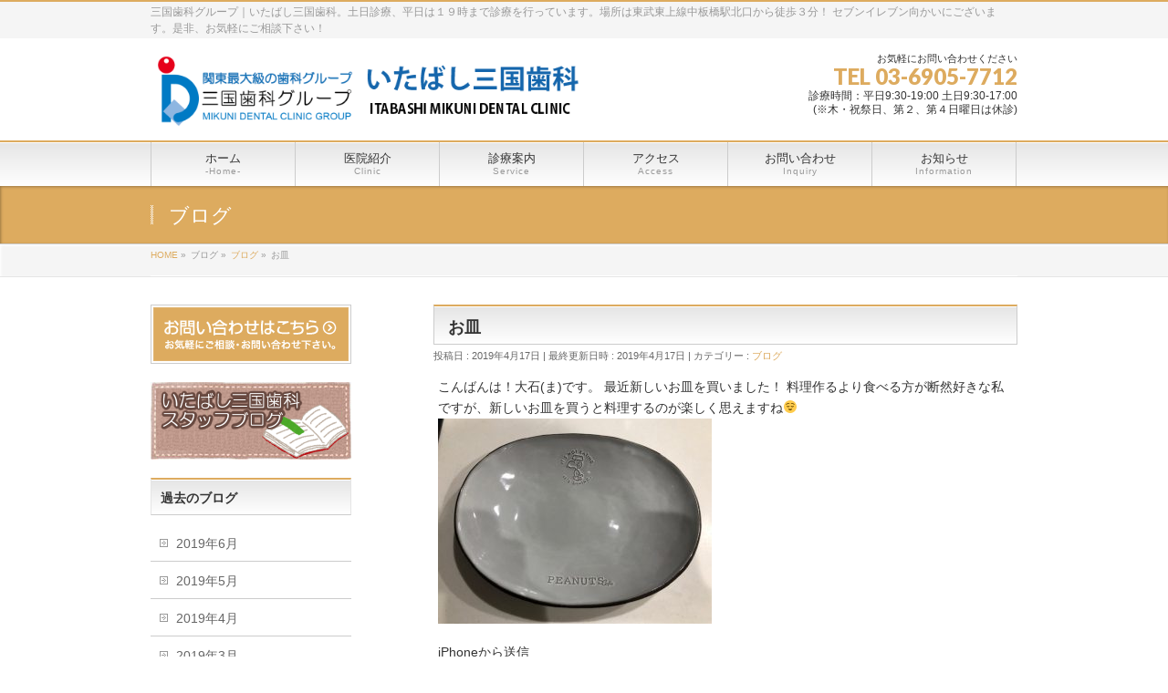

--- FILE ---
content_type: text/html; charset=UTF-8
request_url: http://www.nakaita-mikuni.com/blog/%E3%81%8A%E7%9A%BF/
body_size: 9780
content:
<!DOCTYPE html>
<!--[if IE]>
<meta http-equiv="X-UA-Compatible" content="IE=Edge">
<![endif]-->
<html xmlns:fb="http://ogp.me/ns/fb#" lang="ja">
<head>
<meta charset="UTF-8" />
<title> &raquo; お皿</title>
<meta name="description" content="" />
<meta name="keywords" content="" />
<link rel="start" href="http://www.nakaita-mikuni.com" title="HOME" />
<!-- BizVektor v1.9.12 -->
<title>お皿 | 板橋区中板橋の歯科医院｜いたばし三国歯科</title>
<!--[if lt IE 9]><script src="http://www.nakaita-mikuni.com/wp-content/themes/biz-vektor/js/html5.js"></script><![endif]-->
<meta name="keywords" content="いたばし三国歯科,中板橋,中板橋駅,板橋区,東京,歯科,歯医者,駅近,なかいた" />
<link rel='dns-prefetch' href='//maxcdn.bootstrapcdn.com' />
<link rel='dns-prefetch' href='//fonts.googleapis.com' />
<link rel='dns-prefetch' href='//s.w.org' />
<link rel="alternate" type="application/rss+xml" title="板橋区中板橋の歯科医院｜いたばし三国歯科 &raquo; フィード" href="http://www.nakaita-mikuni.com/feed/" />
<link rel="alternate" type="application/rss+xml" title="板橋区中板橋の歯科医院｜いたばし三国歯科 &raquo; コメントフィード" href="http://www.nakaita-mikuni.com/comments/feed/" />
<meta name="description" content="こんばんは！大石(ま)です。 最近新しいお皿を買いました！ 料理作るより食べる方が断然好きな私ですが、新しいお皿を買うと料理するのが楽しく思えますね😌 iPhoneから送信" />
<style type="text/css">.keyColorBG,.keyColorBGh:hover,.keyColor_bg,.keyColor_bg_hover:hover{background-color: #c30000;}.keyColorCl,.keyColorClh:hover,.keyColor_txt,.keyColor_txt_hover:hover{color: #c30000;}.keyColorBd,.keyColorBdh:hover,.keyColor_border,.keyColor_border_hover:hover{border-color: #c30000;}.color_keyBG,.color_keyBGh:hover,.color_key_bg,.color_key_bg_hover:hover{background-color: #c30000;}.color_keyCl,.color_keyClh:hover,.color_key_txt,.color_key_txt_hover:hover{color: #c30000;}.color_keyBd,.color_keyBdh:hover,.color_key_border,.color_key_border_hover:hover{border-color: #c30000;}</style>
		<script type="text/javascript">
			window._wpemojiSettings = {"baseUrl":"https:\/\/s.w.org\/images\/core\/emoji\/11\/72x72\/","ext":".png","svgUrl":"https:\/\/s.w.org\/images\/core\/emoji\/11\/svg\/","svgExt":".svg","source":{"concatemoji":"http:\/\/www.nakaita-mikuni.com\/wp-includes\/js\/wp-emoji-release.min.js?ver=4.9.26"}};
			!function(e,a,t){var n,r,o,i=a.createElement("canvas"),p=i.getContext&&i.getContext("2d");function s(e,t){var a=String.fromCharCode;p.clearRect(0,0,i.width,i.height),p.fillText(a.apply(this,e),0,0);e=i.toDataURL();return p.clearRect(0,0,i.width,i.height),p.fillText(a.apply(this,t),0,0),e===i.toDataURL()}function c(e){var t=a.createElement("script");t.src=e,t.defer=t.type="text/javascript",a.getElementsByTagName("head")[0].appendChild(t)}for(o=Array("flag","emoji"),t.supports={everything:!0,everythingExceptFlag:!0},r=0;r<o.length;r++)t.supports[o[r]]=function(e){if(!p||!p.fillText)return!1;switch(p.textBaseline="top",p.font="600 32px Arial",e){case"flag":return s([55356,56826,55356,56819],[55356,56826,8203,55356,56819])?!1:!s([55356,57332,56128,56423,56128,56418,56128,56421,56128,56430,56128,56423,56128,56447],[55356,57332,8203,56128,56423,8203,56128,56418,8203,56128,56421,8203,56128,56430,8203,56128,56423,8203,56128,56447]);case"emoji":return!s([55358,56760,9792,65039],[55358,56760,8203,9792,65039])}return!1}(o[r]),t.supports.everything=t.supports.everything&&t.supports[o[r]],"flag"!==o[r]&&(t.supports.everythingExceptFlag=t.supports.everythingExceptFlag&&t.supports[o[r]]);t.supports.everythingExceptFlag=t.supports.everythingExceptFlag&&!t.supports.flag,t.DOMReady=!1,t.readyCallback=function(){t.DOMReady=!0},t.supports.everything||(n=function(){t.readyCallback()},a.addEventListener?(a.addEventListener("DOMContentLoaded",n,!1),e.addEventListener("load",n,!1)):(e.attachEvent("onload",n),a.attachEvent("onreadystatechange",function(){"complete"===a.readyState&&t.readyCallback()})),(n=t.source||{}).concatemoji?c(n.concatemoji):n.wpemoji&&n.twemoji&&(c(n.twemoji),c(n.wpemoji)))}(window,document,window._wpemojiSettings);
		</script>
		<style type="text/css">
img.wp-smiley,
img.emoji {
	display: inline !important;
	border: none !important;
	box-shadow: none !important;
	height: 1em !important;
	width: 1em !important;
	margin: 0 .07em !important;
	vertical-align: -0.1em !important;
	background: none !important;
	padding: 0 !important;
}
</style>
<link rel='stylesheet' id='Biz_Vektor_common_style-css'  href='http://www.nakaita-mikuni.com/wp-content/themes/biz-vektor/css/bizvektor_common_min.css?ver=1.9.12' type='text/css' media='all' />
<link rel='stylesheet' id='biz-vektor-grid-unit-css'  href='http://www.nakaita-mikuni.com/wp-content/plugins/biz-vektor-grid-unit/inc/style.min.css?ver=1.6.6' type='text/css' media='all' />
<link rel='stylesheet' id='contact-form-7-css'  href='http://www.nakaita-mikuni.com/wp-content/plugins/contact-form-7/includes/css/styles.css?ver=5.0.5' type='text/css' media='all' />
<link rel='stylesheet' id='responsive-lightbox-swipebox-css'  href='http://www.nakaita-mikuni.com/wp-content/plugins/responsive-lightbox/assets/swipebox/css/swipebox.min.css?ver=2.0.5' type='text/css' media='all' />
<link rel='stylesheet' id='Biz_Vektor_Design_style-css'  href='http://www.nakaita-mikuni.com/wp-content/themes/biz-vektor/design_skins/001/001.css?ver=1.9.12' type='text/css' media='all' />
<link rel='stylesheet' id='Biz_Vektor_plugin_sns_style-css'  href='http://www.nakaita-mikuni.com/wp-content/themes/biz-vektor/plugins/sns/style_bizvektor_sns.css?ver=4.9.26' type='text/css' media='all' />
<link rel='stylesheet' id='Biz_Vektor_add_font_awesome-css'  href='//maxcdn.bootstrapcdn.com/font-awesome/4.3.0/css/font-awesome.min.css?ver=4.9.26' type='text/css' media='all' />
<link rel='stylesheet' id='Biz_Vektor_add_web_fonts-css'  href='//fonts.googleapis.com/css?family=Droid+Sans%3A700%7CLato%3A900%7CAnton&#038;ver=4.9.26' type='text/css' media='all' />
<link rel='stylesheet' id='bootstrap-css-css'  href='http://www.nakaita-mikuni.com/wp-content/themes/biz-vektor/lib/bootstrap-3.3.7-dist/css/bootstrap.min.css?ver=4.9.26' type='text/css' media='all' />
<link rel='stylesheet' id='tablepress-default-css'  href='http://www.nakaita-mikuni.com/wp-content/tablepress-combined.min.css?ver=5' type='text/css' media='all' />
<!--n2css--><script type='text/javascript' src='http://www.nakaita-mikuni.com/wp-includes/js/jquery/jquery.js?ver=1.12.4'></script>
<script type='text/javascript' src='http://www.nakaita-mikuni.com/wp-includes/js/jquery/jquery-migrate.min.js?ver=1.4.1'></script>
<script type='text/javascript' src='http://www.nakaita-mikuni.com/wp-content/plugins/responsive-lightbox/assets/swipebox/js/jquery.swipebox.min.js?ver=2.0.5'></script>
<script type='text/javascript' src='http://www.nakaita-mikuni.com/wp-content/plugins/responsive-lightbox/assets/infinitescroll/infinite-scroll.pkgd.min.js?ver=4.9.26'></script>
<script type='text/javascript'>
/* <![CDATA[ */
var rlArgs = {"script":"swipebox","selector":"lightbox","customEvents":"","activeGalleries":"1","animation":"1","hideCloseButtonOnMobile":"0","removeBarsOnMobile":"0","hideBars":"1","hideBarsDelay":"5000","videoMaxWidth":"1080","useSVG":"1","loopAtEnd":"0","woocommerce_gallery":"0","ajaxurl":"http:\/\/www.nakaita-mikuni.com\/wp-admin\/admin-ajax.php","nonce":"db420fb29a"};
/* ]]> */
</script>
<script type='text/javascript' src='http://www.nakaita-mikuni.com/wp-content/plugins/responsive-lightbox/js/front.js?ver=2.0.5'></script>
<link rel='https://api.w.org/' href='http://www.nakaita-mikuni.com/wp-json/' />
<link rel="EditURI" type="application/rsd+xml" title="RSD" href="http://www.nakaita-mikuni.com/xmlrpc.php?rsd" />
<link rel="wlwmanifest" type="application/wlwmanifest+xml" href="http://www.nakaita-mikuni.com/wp-includes/wlwmanifest.xml" /> 
<link rel='prev' title='お花見🌸' href='http://www.nakaita-mikuni.com/blog/%e3%81%8a%e8%8a%b1%e8%a6%8b%f0%9f%8c%b8/' />
<link rel='next' title='小さな幸せ' href='http://www.nakaita-mikuni.com/blog/%e5%b0%8f%e3%81%95%e3%81%aa%e5%b9%b8%e3%81%9b/' />
<link rel="canonical" href="http://www.nakaita-mikuni.com/blog/%e3%81%8a%e7%9a%bf/" />
<link rel='shortlink' href='http://www.nakaita-mikuni.com/?p=1507' />
<link rel="alternate" type="application/json+oembed" href="http://www.nakaita-mikuni.com/wp-json/oembed/1.0/embed?url=http%3A%2F%2Fwww.nakaita-mikuni.com%2Fblog%2F%25e3%2581%258a%25e7%259a%25bf%2F" />
<link rel="alternate" type="text/xml+oembed" href="http://www.nakaita-mikuni.com/wp-json/oembed/1.0/embed?url=http%3A%2F%2Fwww.nakaita-mikuni.com%2Fblog%2F%25e3%2581%258a%25e7%259a%25bf%2F&#038;format=xml" />
<!-- [ BizVektor OGP ] -->
<meta property="og:site_name" content="板橋区中板橋の歯科医院｜いたばし三国歯科" />
<meta property="og:url" content="http://www.nakaita-mikuni.com/blog/%e3%81%8a%e7%9a%bf/" />
<meta property="fb:app_id" content="" />
<meta property="og:type" content="article" />
<meta property="og:image" content="http://www.nakaita-mikuni.com/wp-content/uploads/2019/04/image1-4.jpeg" />
<meta property="og:title" content="お皿 | 板橋区中板橋の歯科医院｜いたばし三国歯科" />
<meta property="og:description" content="こんばんは！大石(ま)です。 最近新しいお皿を買いました！ 料理作るより食べる方が断然好きな私ですが、新しいお皿を買うと料理するのが楽しく思えますね😌   iPhoneから送信" />
<!-- [ /BizVektor OGP ] -->
<!--[if lte IE 8]>
<link rel="stylesheet" type="text/css" media="all" href="http://www.nakaita-mikuni.com/wp-content/themes/biz-vektor/design_skins/001/001_oldie.css" />
<![endif]-->
<link rel="SHORTCUT ICON" HREF="http://nakaita-mikuni.sakura.ne.jp/nakaita/wp-content/uploads/2017/05/favicon.ico" /><link rel="pingback" href="http://www.nakaita-mikuni.com/xmlrpc.php" />
<style type="text/css" id="custom-background-css">
body.custom-background { background-color: #ffffff; }
</style>
		<style type="text/css">
a	{ color:#ddab5f; }
a:hover	{ color:#dd9313;}

a.btn,
.linkBtn.linkBtnS a,
.linkBtn.linkBtnM a,
.moreLink a,
.btn.btnS a,
.btn.btnM a,
.btn.btnL a,
#content p.btn.btnL input,
input[type=button],
input[type=submit],
#searchform input[type=submit],
p.form-submit input[type=submit],
form#searchform input#searchsubmit,
#content form input.wpcf7-submit,
#confirm-button input	{ background-color:#ddab5f;color:#f5f5f5; }

.moreLink a:hover,
.btn.btnS a:hover,
.btn.btnM a:hover,
.btn.btnL a:hover	{ background-color:#dd9313; color:#f5f5f5;}

#headerTop { border-top-color:#ddab5f;}
#header #headContact #headContactTel	{color:#ddab5f;}

#gMenu	{ border-top:2px solid #ddab5f; }
#gMenu h3.assistive-text {
background-color:#ddab5f;
border-right:1px solid #ffc170;
background: -webkit-gradient(linear, 0 0, 0 bottom, from(#ddab5f), to(#ffc170));
background: -moz-linear-gradient(#ddab5f, #ffc170);
background: linear-gradient(#ddab5f, #ffc170);
-ms-filter: "progid:DXImageTransform.Microsoft.Gradient(StartColorStr=#ddab5f, EndColorStr=#ffc170)";
}

#gMenu .menu li.current_page_item > a,
#gMenu .menu li > a:hover { background-color:#ddab5f; }

#pageTitBnr	{ background-color:#ddab5f; }

#panList a	{ color:#ddab5f; }
#panList a:hover	{ color:#dd9313; }

#content h2,
#content h1.contentTitle,
#content h1.entryPostTitle { border-top:2px solid #ddab5f;}
#content h3	{ border-left-color:#ddab5f;}
#content h4,
#content dt	{ color:#ddab5f; }

#content .infoList .infoCate a:hover	{ background-color:#ddab5f; }

#content .child_page_block h4 a	{ border-color:#ddab5f; }
#content .child_page_block h4 a:hover,
#content .child_page_block p a:hover	{ color:#ddab5f; }

#content .childPageBox ul li.current_page_item li a	{ color:#ddab5f; }

#content .mainFootContact p.mainFootTxt span.mainFootTel	{ color:#ddab5f; }
#content .mainFootContact .mainFootBt a			{ background-color:#ddab5f; }
#content .mainFootContact .mainFootBt a:hover	{ background-color:#dd9313; }

.sideTower .localHead	{ border-top-color:#ddab5f; }
.sideTower li.sideBnr#sideContact a		{ background-color:#ddab5f; }
.sideTower li.sideBnr#sideContact a:hover	{ background-color:#dd9313; }
.sideTower .sideWidget h4	{ border-left-color:#ddab5f; }

#pagetop a	{ background-color:#ddab5f; }
#footMenu	{ background-color:#ddab5f;border-top-color:#ffc170; }

#topMainBnr	{ background-color:#ddab5f; }
#topMainBnrFrame a.slideFrame:hover	{ border:4px solid #dd9313; }

#topPr .topPrInner h3	{ border-left-color:#ddab5f ; }
#topPr .topPrInner p.moreLink a	{ background-color:#ddab5f; }
#topPr .topPrInner p.moreLink a:hover { background-color:#dd9313; }

.paging span,
.paging a	{ color:#ddab5f;border:1px solid #ddab5f; }
.paging span.current,
.paging a:hover	{ background-color:#ddab5f; }

@media (min-width: 770px) {
#gMenu .menu > li.current_page_item > a,
#gMenu .menu > li.current-menu-item > a,
#gMenu .menu > li.current_page_ancestor > a ,
#gMenu .menu > li.current-page-ancestor > a ,
#gMenu .menu > li > a:hover	{
background-color:#ddab5f;
border-right:1px solid #ffc170;
background: -webkit-gradient(linear, 0 0, 0 bottom, from(#ddab5f), to(#ffc170));
background: -moz-linear-gradient(#ddab5f, #ffc170);
background: linear-gradient(#ddab5f, #ffc170);
-ms-filter: "progid:DXImageTransform.Microsoft.Gradient(StartColorStr=#ddab5f, EndColorStr=#ffc170)";
}
}
		</style>
<!--[if lte IE 8]>
<style type="text/css">
#gMenu .menu > li.current_page_item > a,
#gMenu .menu > li.current_menu_item > a,
#gMenu .menu > li.current_page_ancestor > a ,
#gMenu .menu > li.current-page-ancestor > a ,
#gMenu .menu > li > a:hover	{
background-color:#ddab5f;
border-right:1px solid #ffc170;
background: -webkit-gradient(linear, 0 0, 0 bottom, from(#ddab5f), to(#ffc170));
background: -moz-linear-gradient(#ddab5f, #ffc170);
background: linear-gradient(#ddab5f, #ffc170);
-ms-filter: "progid:DXImageTransform.Microsoft.Gradient(StartColorStr=#ddab5f, EndColorStr=#ffc170)";
}
</style>
<![endif]-->

	<style type="text/css">
/*-------------------------------------------*/
/*	menu divide
/*-------------------------------------------*/
@media (min-width: 970px) { #gMenu .menu > li { width:16.65%; text-align:center; } }
</style>
<!--[if lte IE 8]>
<style type="text/css">
#gMenu .menu li { width:px; text-align:center; }
#gMenu .menu li.current_page_item,
#gMenu .menu li.current_page_ancestor { width:px; }
</style>
<![endif]-->
<style type="text/css">
/*-------------------------------------------*/
/*	font
/*-------------------------------------------*/
h1,h2,h3,h4,h4,h5,h6,#header #site-title,#pageTitBnr #pageTitInner #pageTit,#content .leadTxt,#sideTower .localHead {font-family: "ヒラギノ角ゴ Pro W3","Hiragino Kaku Gothic Pro","メイリオ",Meiryo,Osaka,"ＭＳ Ｐゴシック","MS PGothic",sans-serif; }
#pageTitBnr #pageTitInner #pageTit { font-weight:lighter; }
#gMenu .menu li a strong {font-family: "ヒラギノ角ゴ Pro W3","Hiragino Kaku Gothic Pro","メイリオ",Meiryo,Osaka,"ＭＳ Ｐゴシック","MS PGothic",sans-serif; }
</style>
<link rel="stylesheet" href="http://www.nakaita-mikuni.com/wp-content/themes/biz-vektor/style.css" type="text/css" media="all" />
<link rel="stylesheet" type="text/css" media="all" href="http://www.nakaita-mikuni.com/wp-content/themes/biz-vektor/style.css" />
<meta id="viewport" name="viewport" content="width=device-width, user-scalable=yes, maximum-scale=1.0, minimum-scale=1.0,initial-scale=1.0">
<style type="text/css">
	</style>

<script>
  (function(i,s,o,g,r,a,m){i['GoogleAnalyticsObject']=r;i[r]=i[r]||function(){
  (i[r].q=i[r].q||[]).push(arguments)},i[r].l=1*new Date();a=s.createElement(o),
  m=s.getElementsByTagName(o)[0];a.async=1;a.src=g;m.parentNode.insertBefore(a,m)
  })(window,document,'script','https://www.google-analytics.com/analytics.js','ga');

  ga('create', 'UA-3597880-18', 'auto');
  ga('send', 'pageview');

</script>



<!-- ボタンフロートのため追加 -->
<style>
a#floatbutton1 {
  position: fixed;
  width: 100px;
  height: 50px;
  text-align: center;
  line-height: 44px;
  left:90%;
  bottom: 70px;
  margin-left: -50px;
  display: block;
  background: rgba(0,102,204,.7);
  color: #fff;
  text-align: center;
  text-decoration: none;
  font-size:12px;
  border-radius: 10px;
  z-index:10;
}
 
a#floatbutton1:hover{
  background: rgba(0,102,204,.8);
}

a#floatbutton2 {
  position: fixed;
  width: 100px;
  height: 50px;
  text-align: center;
  line-height: 44px;
  left:90%;
  bottom: 130px;
  margin-left: -50px;
  display: block;
  background: rgba(0,102,204,.7);
  color: #fff;
  text-align: center;
  text-decoration: none;
  font-size:12px;
  border-radius: 10px;
  z-index:11;
}
 
a#floatbutton2:hover{
  background: rgba(0,102,204,.8);
}

a#floatbutton3 {
  position: fixed;
  width: 100px;
  height:100px;
  text-align: center;
  line-height: 184px;
  left:90%;
  bottom: 190px;
  margin-left: -50px;
  display: block;
  background: rgba(0,102,204,.7);
  color: #fff;
  text-align: center;
  text-decoration: none;
  font-size:12px;
  border-radius: 10px;
  z-index:12;
}


a#floatbutton3:hover{
  background: rgba(0,102,204,.8);
}

a#floatbutton4 {
  position: fixed;
  width: 100px;
  height: 50px;
  text-align: center;
  line-height: 44px;
  left:90%;
  bottom: 190px;
  margin-left: -50px;
  display: block;
  background: rgba(0,102,204,.7);
  color: #fff;
  text-align: center;
  text-decoration: none;
  font-size:12px;
  border-radius: 10px;
  z-index:13;
}
 
a#floatbutton4:hover{
  background: rgba(0,102,204,.8);
}

a#floatbutton5 {
  position: fixed;
  width: 100px;
  height: 100px;
  text-align: center;
  line-height: 44px;
  left:90%;
  bottom: 180px;
  margin-left: -50px;
  display: block;
  background: rgba(0,102,204,.0);
  color: #fff;
  text-align: left;
  text-decoration: none;
  font-size:12px;
  border-radius: 10px;
  z-index:15;
}
 
a#floatbutton5:hover{
  background: rgba(0,102,204,.0);
}




a#floatbuttona {
  position: fixed;
  width: 50px;
  height: 50px;
  text-align: center;
  line-height: 0px;
  left:10%;
  bottom: 10px;
  margin-left: -30px;
  display: block;
  background: rgba(0,102,204,.0);
  color: #fff;
  text-align: left;
  text-decoration: none;
  font-size:12px;
  border-radius: 10px;
  z-index:15;
}
 
a#floatbuttona:hover{
  background: rgba(0,102,204,.0);
}

a#floatbuttonb {
  position: fixed;
  width: 50px;
  height: 103px;
  text-align: center;
  line-height: 0px;
  left:10%;
  bottom: 10px;
  margin-left: -30px;
  display: block;
  background: rgba(0,102,204,.0);
  color: #fff;
  text-align: left;
  text-decoration: none;
  font-size:12px;
  border-radius: 10px;
  z-index:15;
}
 
a#floatbuttonb:hover{
  background: rgba(0,102,204,.0);
}








@media screen and (min-width: 768px) {
a#floatbutton1 {
	display: none;
}
}
@media screen and (min-width:960px) {
a#floatbutton1 {
	display: none;
}
}

@media screen and (min-width: 768px) {
a#floatbutton2 {
	display: none;
}
}
@media screen and (min-width:960px) {
a#floatbutton2 {
	display: none;
}
}

@media screen and (min-width: 768px) {
a#floatbutton3 {
	display: none;
}
}
@media screen and (min-width:960px) {
a#floatbutton3 {
	display: none;
}
}


@media screen and (min-width: 768px) {
a#floatbutton4 {
	display: none;
}
}
@media screen and (min-width:960px) {
a#floatbutton4 {
	display: none;
}
}


@media screen and (min-width: 768px) {
a#floatbutton5 {
	display: none;
}
}
@media screen and (min-width:960px) {
a#floatbutton5 {
	display: none;
}
}

@media screen and (min-width: 768px) {
a#floatbuttona {
	display: none;
}
}
@media screen and (min-width:960px) {
a#floatbuttona {
	display: none;
}
}

@media screen and (min-width: 768px) {
a#floatbuttonb {
	display: none;
}
}
@media screen and (min-width:960px) {
a#floatbuttonb {
	display: none;
}
}

</style>


</head>

<body class="post-template-default single single-post postid-1507 single-format-standard custom-background two-column left-sidebar">
<div id="fb-root"></div>

<div id="wrap">

<a id="floatbutton2" href="http://www.nakaita-mikuni.com/">トップへ</a>
<a id="floatbutton3" href="tel:0369057712">電話をする</a>
<a id="floatbutton5" href="tel:0369057712">　<img src="http://www.kuma-dental.com/wp-content/uploads/2018/05/telzai.png" width=70 height=70>　</a>




<!--[if lte IE 8]>
<div id="eradi_ie_box">
<div class="alert_title">ご利用の Internet Exproler は古すぎます。</div>
<p>このウェブサイトはあなたがご利用の Internet Explorer をサポートしていないため、正しく表示・動作しません。<br />
古い Internet Exproler はセキュリティーの問題があるため、新しいブラウザに移行する事が強く推奨されています。<br />
最新の Internet Exproler を利用するか、<a href="https://www.google.co.jp/chrome/browser/index.html" target="_blank">Chrome</a> や <a href="https://www.mozilla.org/ja/firefox/new/" target="_blank">Firefox</a> など、より早くて快適なブラウザをご利用ください。</p>
</div>
<![endif]-->



<!-- [ #headerTop ] -->
<div id="headerTop">

<div class="innerBox">
<div id="site-description">三国歯科グループ｜いたばし三国歯科。土日診療、平日は１９時まで診療を行っています。場所は東武東上線中板橋駅北口から徒歩３分！ セブンイレブン向かいにございます。是非、お気軽にご相談下さい！</div>
</div>

</div><!-- [ /#headerTop ] -->



<!-- [ #header ] -->
<div id="header">
<div id="headerInner" class="innerBox">
<!-- [ #headLogo ] -->

<div id="site-title">

<a href="http://www.nakaita-mikuni.com/" title="板橋区中板橋の歯科医院｜いたばし三国歯科" rel="home">
<img src="http://www.nakaita-mikuni.com/wp-content/uploads/2021/02/nakaitatop2021.png">
</a>
<!--
板橋区中板橋の歯科医院｜いたばし三国歯科-->
</div>

<!-- [ /#headLogo ] -->

<!-- [ #headContact ] -->

<div id="headContact" class="itemClose" onclick="showHide('headContact');"><div id="headContactInner">
<div id="headContactTxt">お気軽にお問い合わせください</div>
<div id="headContactTel">TEL 03-6905-7712</div>
<div id="headContactTime">診療時間：平日9:30-19:00  土日9:30-17:00<br />
(※木・祝祭日、第２、第４日曜日は休診)</div>
</div></div>
<!-- [ /#headContact ] -->

</div>
<!-- #headerInner -->
</div>
<!-- [ /#header ] -->

<!--
<div style="background-image:url() ">
<div class="container-fluid">
<div class="row ocol">

<div class="col-lg-12 col-md-12 col-sm-12 col-xs-12">
<span style="font-size:24pt"><font color="#FF0000">
<img src="http://www.nakaita-mikuni.com/wp-content/uploads/2019/12/informationboarditabashi2.png" width=100%>
</font></span>

</div>

</div>
</div>
</div>
-->

<!--
<div>
<div class="container-fluid">
<div class="row ocol">

<div class="col-lg-12 col-sm-12 col-xs-12">
<b><font color="#FF0000"><div style="font-size:16pt">※[12/5更新]ただいまいたばし三国歯科の電話設備が故障しております。明日[12/6]には復旧予定です。ご迷惑をお掛けしており大変申し訳ございません。</div></font></b>
</div>


</div>
</div>
</div>
-->


<!--
<div style="background-image:url(http://www.nakaita-mikuni.com/wp-content/uploads/2017/07/topblogcenter4.png)">
<div class="container-fluid">
<div class="row ocol">

<div class="col-lg-4 col-sm-4 col-xs-12">
<a href="http://www.nakaita-mikuni.com/category/blog/"><img src="http://www.nakaita-mikuni.com/wp-content/uploads/2017/07/topblogleft4.png" width=100%></a>
</div>
<div class="col-lg-4 col-sm-4 col-xs-12">
<a href="http://www.nakaita-mikuni.com/category/blog/"><img src="http://www.nakaita-mikuni.com/wp-content/uploads/2017/07/topblogcenter5.png" width=100%></a>
</div>
<div class="col-lg-4 col-sm-4 col-xs-12">
<a href="http://www.nakaita-mikuni.com/category/blog/"><img src="http://www.nakaita-mikuni.com/wp-content/uploads/2017/07/topblogright4.png" width=100%></a>
</div>

</div>
</div>
</div>
-->





<!-- [ #gMenu ] -->
<div id="gMenu" class="itemClose" onclick="showHide('gMenu');">
<div id="gMenuInner" class="innerBox">
<h3 class="assistive-text"><span>MENU</span></h3>
<div class="skip-link screen-reader-text">
	<a href="#content" title="メニューを飛ばす">メニューを飛ばす</a>
</div>
<div class="menu-nested-pages-container"><ul id="menu-nested-pages" class="menu"><li id="menu-item-261" class="menu-item menu-item-type-custom menu-item-object-custom menu-item-home"><a href="http://www.nakaita-mikuni.com/"><strong>ホーム</strong><span>-Home-</span></a></li>
<li id="menu-item-103" class="menu-item menu-item-type-post_type menu-item-object-page menu-item-has-children"><a href="http://www.nakaita-mikuni.com/iin/"><strong>医院紹介</strong><span>Clinic</span></a>
<ul class="sub-menu">
	<li id="menu-item-126" class="menu-item menu-item-type-post_type menu-item-object-page"><a href="http://www.nakaita-mikuni.com/iin/tour/">院内ツアー</a></li>
	<li id="menu-item-125" class="menu-item menu-item-type-post_type menu-item-object-page"><a href="http://www.nakaita-mikuni.com/iin/staff/">スタッフ紹介</a></li>
	<li id="menu-item-124" class="menu-item menu-item-type-post_type menu-item-object-page"><a href="http://www.nakaita-mikuni.com/iin/kids/">キッズクラブ</a></li>
</ul>
</li>
<li id="menu-item-105" class="menu-item menu-item-type-post_type menu-item-object-page menu-item-has-children"><a href="http://www.nakaita-mikuni.com/sinryo/"><strong>診療案内</strong><span>Service</span></a>
<ul class="sub-menu">
	<li id="menu-item-292" class="menu-item menu-item-type-post_type menu-item-object-page"><a href="http://www.nakaita-mikuni.com/sinryo/ippan/">一般歯科</a></li>
	<li id="menu-item-293" class="menu-item menu-item-type-post_type menu-item-object-page"><a href="http://www.nakaita-mikuni.com/sinryo/syouni/">小児歯科</a></li>
	<li id="menu-item-294" class="menu-item menu-item-type-post_type menu-item-object-page"><a href="http://www.nakaita-mikuni.com/sinryo/implant/">インプラント</a></li>
	<li id="menu-item-295" class="menu-item menu-item-type-post_type menu-item-object-page"><a href="http://www.nakaita-mikuni.com/sinryo/kyosei/">矯正歯科</a></li>
	<li id="menu-item-298" class="menu-item menu-item-type-post_type menu-item-object-page"><a href="http://www.nakaita-mikuni.com/sinryo/sinbi/">審美歯科</a></li>
	<li id="menu-item-296" class="menu-item menu-item-type-post_type menu-item-object-page"><a href="http://www.nakaita-mikuni.com/sinryo/gishi/">義歯</a></li>
	<li id="menu-item-297" class="menu-item menu-item-type-post_type menu-item-object-page"><a href="http://www.nakaita-mikuni.com/sinryo/sports/">スポーツ歯科</a></li>
	<li id="menu-item-291" class="menu-item menu-item-type-post_type menu-item-object-page"><a href="http://www.nakaita-mikuni.com/sinryo/plan/">料金のご紹介</a></li>
</ul>
</li>
<li id="menu-item-101" class="menu-item menu-item-type-post_type menu-item-object-page"><a href="http://www.nakaita-mikuni.com/access/"><strong>アクセス</strong><span>Access</span></a></li>
<li id="menu-item-102" class="menu-item menu-item-type-post_type menu-item-object-page"><a href="http://www.nakaita-mikuni.com/inquiry/"><strong>お問い合わせ</strong><span>Inquiry</span></a></li>
<li id="menu-item-508" class="menu-item menu-item-type-custom menu-item-object-custom menu-item-home"><a href="http://www.nakaita-mikuni.com/#information"><strong>お知らせ</strong><span>Information</span></a></li>
</ul></div>
</div><!-- [ /#gMenuInner ] -->
</div>
<!-- [ /#gMenu ] -->

<!--  トップページのイメージ表示 theme-options.phpにある -->










<!--
<div style="background-color:#FED7A4">
-->





















<div id="pageTitBnr">
<div class="innerBox">
<div id="pageTitInner">
<div id="pageTit">
ブログ</div>
</div><!-- [ /#pageTitInner ] -->
</div>
</div><!-- [ /#pageTitBnr ] -->
<!-- [ #panList ] -->
<div id="panList">
<div id="panListInner" class="innerBox">
<ul><li id="panHome"><a href="http://www.nakaita-mikuni.com"><span>HOME</span></a> &raquo; </li><li itemscope itemtype="http://data-vocabulary.org/Breadcrumb"><span itemprop="title">ブログ</span> &raquo; </li><li itemscope itemtype="http://data-vocabulary.org/Breadcrumb"><a href="http://www.nakaita-mikuni.com/category/blog/" itemprop="url"><span itemprop="title">ブログ</span></a> &raquo; </li><li><span>お皿</span></li></ul></div>
</div>
<!-- [ /#panList ] -->

<div id="main">



<!-- [ #container ] -->
<div id="container" class="innerBox">
	<!-- [ #content ] -->
	<div id="content" class="content">

<!-- [ #post- ] -->
<div id="post-1507" class="post-1507 post type-post status-publish format-standard has-post-thumbnail hentry category-blog">
		<h1 class="entryPostTitle entry-title">お皿</h1>
	<div class="entry-meta">
<span class="published">投稿日 : 2019年4月17日</span>
<span class="updated entry-meta-items">最終更新日時 : 2019年4月17日</span>
<span class="vcard author entry-meta-items">投稿者 : <span class="fn">nakkan</span></span>
<span class="tags entry-meta-items">カテゴリー :  <a href="http://www.nakaita-mikuni.com/category/blog/" rel="tag">ブログ</a></span>
</div>
<!-- .entry-meta -->	<div class="entry-content post-content">
		<p>こんばんは！大石(ま)です。 最近新しいお皿を買いました！ 料理作るより食べる方が断然好きな私ですが、新しいお皿を買うと料理するのが楽しく思えますね😌 <a href="http://www.nakaita-mikuni.com/?attachment_id=1508"><img src="http://www.nakaita-mikuni.com/wp-content/uploads/2019/04/image1-4-300x225.jpeg" alt="{CAPTION}" width="300px" height="225px" class="alignnone size-medium wp-image-1508" srcset="http://www.nakaita-mikuni.com/wp-content/uploads/2019/04/image1-4-300x225.jpeg 300w, http://www.nakaita-mikuni.com/wp-content/uploads/2019/04/image1-4.jpeg 640w" sizes="(max-width: 300px) 100vw, 300px" /></a></p>
<p>iPhoneから送信</p>
		
		<div class="entry-utility">
					</div>
		<!-- .entry-utility -->
	</div><!-- .entry-content -->



<div id="nav-below" class="navigation">
	<div class="nav-previous"><a href="http://www.nakaita-mikuni.com/blog/%e3%81%8a%e8%8a%b1%e8%a6%8b%f0%9f%8c%b8/" rel="prev"><span class="meta-nav">&larr;</span> お花見🌸</a></div>
	<div class="nav-next"><a href="http://www.nakaita-mikuni.com/blog/%e5%b0%8f%e3%81%95%e3%81%aa%e5%b9%b8%e3%81%9b/" rel="next">小さな幸せ <span class="meta-nav">&rarr;</span></a></div>
</div><!-- #nav-below -->
</div>
<!-- [ /#post- ] -->


<div id="comments">





</div><!-- #comments -->



</div>
<!-- [ /#content ] -->

<!-- [ #sideTower ] -->
<div id="sideTower" class="sideTower">
<ul><li class="sideBnr" id="sideContact"><a href="http://www.nakaita-mikuni.com/inquiry">
<img src="http://www.nakaita-mikuni.com/wp-content/themes/biz-vektor/images/bnr_contact_ja.png" alt="メールでお問い合わせはこちら">
</a></li>
</ul>
<div class="sideWidget widget widget_text" id="text-8">			<div class="textwidget"><a href="http://www.nakaita-mikuni.com/blog">
<img src="http://www.nakaita-mikuni.com/wp-content/uploads/2017/06/itabashiblog.png"></a></div>
		</div>	<div class="localSection sideWidget">
	<div class="sectionBox">
		<h3 class="localHead">過去のブログ</h3>
		<ul class="localNavi">
				<li><a href='http://www.nakaita-mikuni.com/2019/06/?post_type=post'>2019年6月</a></li>
	<li><a href='http://www.nakaita-mikuni.com/2019/05/?post_type=post'>2019年5月</a></li>
	<li><a href='http://www.nakaita-mikuni.com/2019/04/?post_type=post'>2019年4月</a></li>
	<li><a href='http://www.nakaita-mikuni.com/2019/03/?post_type=post'>2019年3月</a></li>
	<li><a href='http://www.nakaita-mikuni.com/2019/02/?post_type=post'>2019年2月</a></li>
	<li><a href='http://www.nakaita-mikuni.com/2019/01/?post_type=post'>2019年1月</a></li>
	<li><a href='http://www.nakaita-mikuni.com/2018/12/?post_type=post'>2018年12月</a></li>
	<li><a href='http://www.nakaita-mikuni.com/2018/11/?post_type=post'>2018年11月</a></li>
	<li><a href='http://www.nakaita-mikuni.com/2018/10/?post_type=post'>2018年10月</a></li>
	<li><a href='http://www.nakaita-mikuni.com/2018/09/?post_type=post'>2018年9月</a></li>
	<li><a href='http://www.nakaita-mikuni.com/2018/08/?post_type=post'>2018年8月</a></li>
	<li><a href='http://www.nakaita-mikuni.com/2018/07/?post_type=post'>2018年7月</a></li>
	<li><a href='http://www.nakaita-mikuni.com/2018/06/?post_type=post'>2018年6月</a></li>
	<li><a href='http://www.nakaita-mikuni.com/2018/05/?post_type=post'>2018年5月</a></li>
	<li><a href='http://www.nakaita-mikuni.com/2018/04/?post_type=post'>2018年4月</a></li>
	<li><a href='http://www.nakaita-mikuni.com/2018/03/?post_type=post'>2018年3月</a></li>
	<li><a href='http://www.nakaita-mikuni.com/2018/02/?post_type=post'>2018年2月</a></li>
	<li><a href='http://www.nakaita-mikuni.com/2018/01/?post_type=post'>2018年1月</a></li>
	<li><a href='http://www.nakaita-mikuni.com/2017/12/?post_type=post'>2017年12月</a></li>
	<li><a href='http://www.nakaita-mikuni.com/2017/11/?post_type=post'>2017年11月</a></li>
	<li><a href='http://www.nakaita-mikuni.com/2017/10/?post_type=post'>2017年10月</a></li>
	<li><a href='http://www.nakaita-mikuni.com/2017/09/?post_type=post'>2017年9月</a></li>
	<li><a href='http://www.nakaita-mikuni.com/2017/08/?post_type=post'>2017年8月</a></li>
	<li><a href='http://www.nakaita-mikuni.com/2017/07/?post_type=post'>2017年7月</a></li>
		</ul>
	</div>
	</div>
	<div class="sideWidget widget widget_text" id="text-7">			<div class="textwidget"></div>
		</div><div class="sideWidget widget widget_text" id="text-4">			<div class="textwidget"><center>
<a href="https://www.youtube.com/watch?v=pMrnQs13wG4">
<img src="http://www.hibari-dc.com/wp-content/uploads/2016/04/business-banner.png"></a>
</center>
医療法人社団大伸会の姉妹医院である三国歯科医院がＴＶ番組「ビジネスフラッシュ」で紹介されました。ぜひご覧ください。</div>
		</div><div class="sideWidget widget widget_text" id="text-5">			<div class="textwidget"><center>
<a href="https://www.youtube.com/watch?v=wSfkJ0QvwzE">
<img src="http://www.hibari-dc.com/wp-content/uploads/2016/04/hori-banner.png"></a>
</center>
医療法人社団大伸会の姉妹医院である三国歯科医院がＴＶ番組「ホリプレゼンツ、求人任三郎が行く！」で紹介されました。ぜひご覧ください。</div>
		</div></div>
<!-- [ /#sideTower ] -->
</div>
<!-- [ /#container ] -->

</div><!-- #main -->

<div id="back-top">
<a href="#wrap">
	<img id="pagetop" src="http://www.nakaita-mikuni.com/wp-content/themes/biz-vektor/js/res-vektor/images/footer_pagetop.png" alt="PAGETOP" />
</a>
</div>

<!-- [ #footerSection ] -->
<div id="footerSection">

	<div id="pagetop">
	<div id="pagetopInner" class="innerBox">
	<a href="#wrap">PAGETOP</a>
	</div>
	</div>

	<div id="footMenu">
	<div id="footMenuInner" class="innerBox">
		</div>
	</div>

	<!-- [ #footer ] -->
	<div id="footer">
	<!-- [ #footerInner ] -->
	<div id="footerInner" class="innerBox">
		<dl id="footerOutline">
		<dt><font color="#FFFFFF">三国歯科グループ<br>いたばし三国歯科</dt>
		<dd>
		〒173-0016<br />
東京都板橋区中板橋22-6<br />
03-6905-7712		</dd>
		</dl>
		<!-- [ #footerSiteMap ] -->
		<div id="footerSiteMap">
</div>
		<!-- [ /#footerSiteMap ] -->

	</div>
	<!-- [ /#footerInner ] -->
	</div>
	<!-- [ /#footer ] -->

	<!-- [ #siteBottom ] -->
	<div id="siteBottom">
	<div id="siteBottomInner" class="innerBox">
<font color="#FFFFFF">Copyright. いたばし三国歯科 All right reserved.</font>
	</div>
	</div>


<iframe src="https://www.google.com/maps/embed?pb=!1m18!1m12!1m3!1d1475.7137216640944!2d139.6961134834621!3d35.755762278725264!2m3!1f0!2f0!3f0!3m2!1i1024!2i768!4f13.1!3m3!1m2!1s0x601892cebc4bffff%3A0x750b1689b8ba9e1c!2z44GE44Gf44Gw44GX5LiJ5Zu95q2v56eR!5e0!3m2!1sja!2sjp!4v1500196908049" width="100%" height="450" frameborder="0" style="border:0" allowfullscreen></iframe>
	<!-- [ /#siteBottom ] -->
</div>
<!-- [ /#footerSection ] -->
</div>
<!-- [ /#wrap ] -->
<script type='text/javascript'>
/* <![CDATA[ */
var wpcf7 = {"apiSettings":{"root":"http:\/\/www.nakaita-mikuni.com\/wp-json\/contact-form-7\/v1","namespace":"contact-form-7\/v1"},"recaptcha":{"messages":{"empty":"\u3042\u306a\u305f\u304c\u30ed\u30dc\u30c3\u30c8\u3067\u306f\u306a\u3044\u3053\u3068\u3092\u8a3c\u660e\u3057\u3066\u304f\u3060\u3055\u3044\u3002"}}};
/* ]]> */
</script>
<script type='text/javascript' src='http://www.nakaita-mikuni.com/wp-content/plugins/contact-form-7/includes/js/scripts.js?ver=5.0.5'></script>
<script type='text/javascript' src='http://www.nakaita-mikuni.com/wp-content/themes/biz-vektor/lib/bootstrap-3.3.7-dist/js/bootstrap.min.js?ver=1.0.0'></script>
<script type='text/javascript' src='http://www.nakaita-mikuni.com/wp-content/plugins/q2w3-fixed-widget/js/q2w3-fixed-widget.min.js?ver=5.1.4'></script>
<script type='text/javascript' src='http://www.nakaita-mikuni.com/wp-includes/js/wp-embed.min.js?ver=4.9.26'></script>
<script type='text/javascript'>
/* <![CDATA[ */
var bv_sliderParams = {"slideshowSpeed":"5000","animation":"fade"};
/* ]]> */
</script>
<script type='text/javascript' src='http://www.nakaita-mikuni.com/wp-content/themes/biz-vektor/js/biz-vektor-min.js?ver=1.9.12' defer='defer'></script>
<script type='text/javascript' src='http://www.nakaita-mikuni.com/wp-includes/js/imagesloaded.min.js?ver=3.2.0'></script>
<script type='text/javascript' src='http://www.nakaita-mikuni.com/wp-includes/js/masonry.min.js?ver=3.3.2'></script>
<script type='text/javascript' src='http://www.nakaita-mikuni.com/wp-includes/js/jquery/jquery.masonry.min.js?ver=3.1.2b'></script>
<script type='text/javascript'>
/* <![CDATA[ */
var grid_unit_ajax_url = "http:\/\/www.nakaita-mikuni.com\/wp-admin\/admin-ajax.php";
var grid_unit_widget_info = null;
/* ]]> */
</script>
<script type='text/javascript' src='http://www.nakaita-mikuni.com/wp-content/plugins/biz-vektor-grid-unit/inc/main.min.js?ver=1.6.6'></script>
</body>
</html>

--- FILE ---
content_type: text/css
request_url: http://www.nakaita-mikuni.com/wp-content/themes/biz-vektor/style.css
body_size: 547
content:
@charset "utf-8";
/*
Theme Name: BizVektor
Theme URI: http://bizvektor.com
Description: BizVektor theme will allow you to build a high-quality web site. It is possible to change the color, to switch to a completely different design. In addition, it is also possible to increase the number of designs by plug-ins.
Author: Vektor,Inc.
Author URI: http://www.vektor-inc.co.jp
Version: 1.9.12

Tags: white, red, blue, black, green, orange, purple, two-columns, right-sidebar, left-sidebar, custom-background, custom-colors, custom-header, custom-menu, editor-style,theme-options
Text Domain: biz-vektor
License: GNU General Public License
License URI: license.txt


BizVektor WordPress theme, Copyright (C) 2016 Vektor,Inc.
BizVektor WordPress theme is licensed under the GPL.
*/

.sticky {}
.bypostauthor {}


.col-lg-12 { padding: 0;}
.col-lg-4 { padding: 0;}
.col-lg-6 { padding: 0;}
.col-lg-2 { padding: 0;}
.col-lg-8 { padding: 0;}
.col-sm-2 { padding: 0;}
.col-sm-4 { padding: 0;}
.col-xs-12 { padding: 0;}